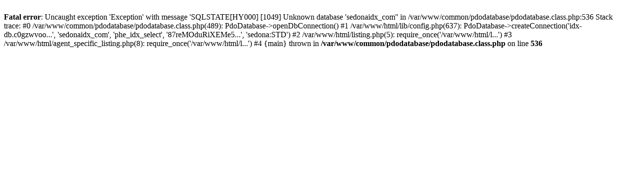

--- FILE ---
content_type: text/html; charset=UTF-8
request_url: https://sedona.cevadoidx.com/agent_specific_listing.php?mls=513115&site_id=1042&site_domain=
body_size: 643
content:
<br />
<b>Fatal error</b>:  Uncaught exception 'Exception' with message 'SQLSTATE[HY000] [1049] Unknown database 'sedonaidx_com'' in /var/www/common/pdodatabase/pdodatabase.class.php:536
Stack trace:
#0 /var/www/common/pdodatabase/pdodatabase.class.php(489): PdoDatabase-&gt;openDbConnection()
#1 /var/www/html/lib/config.php(637): PdoDatabase-&gt;createConnection('idx-db.c0gzwvoo...', 'sedonaidx_com', 'phe_idx_select', '87reMOduRiXEMe5...', 'sedona:STD')
#2 /var/www/html/listing.php(5): require_once('/var/www/html/l...')
#3 /var/www/html/agent_specific_listing.php(8): require_once('/var/www/html/l...')
#4 {main}
  thrown in <b>/var/www/common/pdodatabase/pdodatabase.class.php</b> on line <b>536</b><br />
